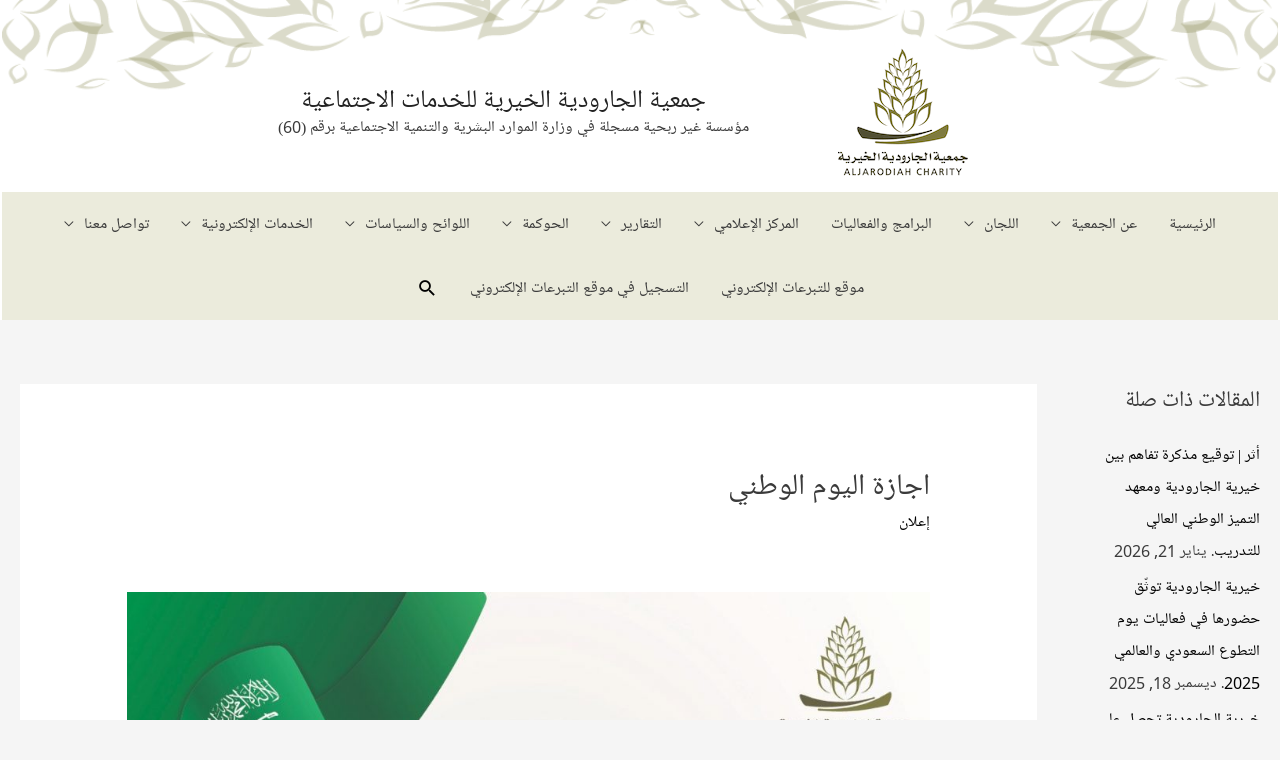

--- FILE ---
content_type: text/html; charset=UTF-8
request_url: https://jarodcharity.org.sa/5579/
body_size: 17181
content:
<!DOCTYPE html>
<html dir="rtl" lang="ar">
<head>
<meta charset="UTF-8">
<meta name="viewport" content="width=device-width, initial-scale=1">
<link rel="profile" href="https://gmpg.org/xfn/11">

<title>جمعية الجارودية الخيرية للخدمات الاجتماعية &#x2d; اجازة اليوم الوطني</title>

<!-- The SEO Framework by Sybre Waaijer -->
<meta name="robots" content="max-snippet:-1,max-image-preview:standard,max-video-preview:-1" />
<meta property="og:image" content="https://jarodcharity.org.sa/wp-content/uploads/2022/09/NatinalHoldyday.jpeg" />
<meta property="og:image:width" content="1181" />
<meta property="og:image:height" content="1181" />
<meta property="og:locale" content="ar_AR" />
<meta property="og:type" content="article" />
<meta property="og:title" content="اجازة اليوم الوطني" />
<meta property="og:url" content="https://jarodcharity.org.sa/5579/" />
<meta property="og:site_name" content="جمعية الجارودية الخيرية للخدمات الاجتماعية" />
<meta property="article:published_time" content="2022-09-21T13:35+00:00" />
<meta property="article:modified_time" content="2022-09-21T13:35+00:00" />
<meta property="og:updated_time" content="2022-09-21T13:35+00:00" />
<meta name="twitter:card" content="summary_large_image" />
<meta name="twitter:title" content="اجازة اليوم الوطني" />
<meta name="twitter:image" content="https://jarodcharity.org.sa/wp-content/uploads/2022/09/NatinalHoldyday.jpeg" />
<meta name="twitter:image:width" content="1181" />
<meta name="twitter:image:height" content="1181" />
<link rel="canonical" href="https://jarodcharity.org.sa/5579/" />
<script type="application/ld+json">{"@context":"https://schema.org","@type":"BreadcrumbList","itemListElement":[{"@type":"ListItem","position":1,"item":{"@id":"https://jarodcharity.org.sa/","name":"\u062c\u0645\u0639\u064a\u0629 \u0627\u0644\u062c\u0627\u0631\u0648\u062f\u064a\u0629 \u0627\u0644\u062e\u064a\u0631\u064a\u0629 \u0644\u0644\u062e\u062f\u0645\u0627\u062a \u0627\u0644\u0627\u062c\u062a\u0645\u0627\u0639\u064a\u0629"}},{"@type":"ListItem","position":2,"item":{"@id":"https://jarodcharity.org.sa/category/%d8%a5%d8%b9%d9%84%d8%a7%d9%86/","name":"\u0625\u0639\u0644\u0627\u0646"}},{"@type":"ListItem","position":3,"item":{"@id":"https://jarodcharity.org.sa/5579/","name":"\u0627\u062c\u0627\u0632\u0629 \u0627\u0644\u064a\u0648\u0645 \u0627\u0644\u0648\u0637\u0646\u064a"}}]}</script>
<!-- / The SEO Framework by Sybre Waaijer | 3.03ms meta | 1.22ms boot -->

<link rel='dns-prefetch' href='//s.w.org' />
<link rel="alternate" type="application/rss+xml" title="جمعية الجارودية الخيرية للخدمات الاجتماعية &laquo; الخلاصة" href="https://jarodcharity.org.sa/feed/" />
<link rel="alternate" type="application/rss+xml" title="جمعية الجارودية الخيرية للخدمات الاجتماعية &laquo; خلاصة التعليقات" href="https://jarodcharity.org.sa/comments/feed/" />
<link rel="alternate" type="application/rss+xml" title="جمعية الجارودية الخيرية للخدمات الاجتماعية &laquo; اجازة اليوم الوطني خلاصة التعليقات" href="https://jarodcharity.org.sa/5579/feed/" />
		<script>
			window._wpemojiSettings = {"baseUrl":"https:\/\/s.w.org\/images\/core\/emoji\/13.0.1\/72x72\/","ext":".png","svgUrl":"https:\/\/s.w.org\/images\/core\/emoji\/13.0.1\/svg\/","svgExt":".svg","source":{"concatemoji":"https:\/\/jarodcharity.org.sa\/wp-includes\/js\/wp-emoji-release.min.js?ver=5.6.16"}};
			!function(e,a,t){var n,r,o,i=a.createElement("canvas"),p=i.getContext&&i.getContext("2d");function s(e,t){var a=String.fromCharCode;p.clearRect(0,0,i.width,i.height),p.fillText(a.apply(this,e),0,0);e=i.toDataURL();return p.clearRect(0,0,i.width,i.height),p.fillText(a.apply(this,t),0,0),e===i.toDataURL()}function c(e){var t=a.createElement("script");t.src=e,t.defer=t.type="text/javascript",a.getElementsByTagName("head")[0].appendChild(t)}for(o=Array("flag","emoji"),t.supports={everything:!0,everythingExceptFlag:!0},r=0;r<o.length;r++)t.supports[o[r]]=function(e){if(!p||!p.fillText)return!1;switch(p.textBaseline="top",p.font="600 32px Arial",e){case"flag":return s([127987,65039,8205,9895,65039],[127987,65039,8203,9895,65039])?!1:!s([55356,56826,55356,56819],[55356,56826,8203,55356,56819])&&!s([55356,57332,56128,56423,56128,56418,56128,56421,56128,56430,56128,56423,56128,56447],[55356,57332,8203,56128,56423,8203,56128,56418,8203,56128,56421,8203,56128,56430,8203,56128,56423,8203,56128,56447]);case"emoji":return!s([55357,56424,8205,55356,57212],[55357,56424,8203,55356,57212])}return!1}(o[r]),t.supports.everything=t.supports.everything&&t.supports[o[r]],"flag"!==o[r]&&(t.supports.everythingExceptFlag=t.supports.everythingExceptFlag&&t.supports[o[r]]);t.supports.everythingExceptFlag=t.supports.everythingExceptFlag&&!t.supports.flag,t.DOMReady=!1,t.readyCallback=function(){t.DOMReady=!0},t.supports.everything||(n=function(){t.readyCallback()},a.addEventListener?(a.addEventListener("DOMContentLoaded",n,!1),e.addEventListener("load",n,!1)):(e.attachEvent("onload",n),a.attachEvent("onreadystatechange",function(){"complete"===a.readyState&&t.readyCallback()})),(n=t.source||{}).concatemoji?c(n.concatemoji):n.wpemoji&&n.twemoji&&(c(n.twemoji),c(n.wpemoji)))}(window,document,window._wpemojiSettings);
		</script>
		<style>
img.wp-smiley,
img.emoji {
	display: inline !important;
	border: none !important;
	box-shadow: none !important;
	height: 1em !important;
	width: 1em !important;
	margin: 0 .07em !important;
	vertical-align: -0.1em !important;
	background: none !important;
	padding: 0 !important;
}
</style>
	<link rel='stylesheet' id='astra-theme-css-rtl-css'  href='https://jarodcharity.org.sa/wp-content/themes/astra/assets/css/minified/style.min-rtl.css?ver=2.5.5' media='all' />
<style id='astra-theme-css-inline-css'>
html{font-size:100%;}a,.page-title{color:#000000;}a:hover,a:focus{color:#a3a3a3;}body,button,input,select,textarea,.ast-button,.ast-custom-button{font-family:sakkal majalla ,Noto Naskh Arabic UI;font-weight:400;font-size:16px;font-size:1rem;}blockquote{color:#000000;}.site-title{font-size:25px;font-size:1.5625rem;}header .site-logo-img .custom-logo-link img{max-width:130px;}.astra-logo-svg{width:130px;}.ast-archive-description .ast-archive-title{font-size:40px;font-size:2.5rem;}.site-header .site-description{font-size:16px;font-size:1rem;}.entry-title{font-size:40px;font-size:2.5rem;}.comment-reply-title{font-size:26px;font-size:1.625rem;}.ast-comment-list #cancel-comment-reply-link{font-size:16px;font-size:1rem;}h1,.entry-content h1{font-size:40px;font-size:2.5rem;}h2,.entry-content h2{font-size:30px;font-size:1.875rem;}h3,.entry-content h3{font-size:25px;font-size:1.5625rem;}h4,.entry-content h4{font-size:20px;font-size:1.25rem;}h5,.entry-content h5{font-size:18px;font-size:1.125rem;}h6,.entry-content h6{font-size:15px;font-size:0.9375rem;}.ast-single-post .entry-title,.page-title{font-size:30px;font-size:1.875rem;}#secondary,#secondary button,#secondary input,#secondary select,#secondary textarea{font-size:16px;font-size:1rem;}::selection{background-color:#98a001;color:#000000;}body,h1,.entry-title a,.entry-content h1,h2,.entry-content h2,h3,.entry-content h3,h4,.entry-content h4,h5,.entry-content h5,h6,.entry-content h6,.wc-block-grid__product-title{color:#3a3a3a;}.tagcloud a:hover,.tagcloud a:focus,.tagcloud a.current-item{color:#ffffff;border-color:#000000;background-color:#000000;}.main-header-menu .menu-link,.ast-header-custom-item a{color:#3a3a3a;}.main-header-menu .menu-item:hover > .menu-link,.main-header-menu .menu-item:hover > .ast-menu-toggle,.main-header-menu .ast-masthead-custom-menu-items a:hover,.main-header-menu .menu-item.focus > .menu-link,.main-header-menu .menu-item.focus > .ast-menu-toggle,.main-header-menu .current-menu-item > .menu-link,.main-header-menu .current-menu-ancestor > .menu-link,.main-header-menu .current-menu-item > .ast-menu-toggle,.main-header-menu .current-menu-ancestor > .ast-menu-toggle{color:#000000;}input:focus,input[type="text"]:focus,input[type="email"]:focus,input[type="url"]:focus,input[type="password"]:focus,input[type="reset"]:focus,input[type="search"]:focus,textarea:focus{border-color:#000000;}input[type="radio"]:checked,input[type=reset],input[type="checkbox"]:checked,input[type="checkbox"]:hover:checked,input[type="checkbox"]:focus:checked,input[type=range]::-webkit-slider-thumb{border-color:#000000;background-color:#000000;box-shadow:none;}.site-footer a:hover + .post-count,.site-footer a:focus + .post-count{background:#000000;border-color:#000000;}.ast-small-footer > .ast-footer-overlay{background-color:#808463;}.footer-adv .footer-adv-overlay{border-top-style:solid;border-top-width:inherit;border-top-color:#808463;}.footer-adv .widget-title,.footer-adv .widget-title a{color:#ffffff;}.footer-adv{color:#ffffff;}.footer-adv-overlay{background-color:unset;background-image:linear-gradient(to right,rgba(128,132,99,0.83),rgba(128,132,99,0.83)),url(https://jarodcharity.org.sa/wp-content/uploads/2021/01/التطوع.jpg);background-repeat:no-repeat;background-position:center center;background-size:cover;background-attachment:scroll;}.ast-comment-meta{line-height:1.666666667;font-size:13px;font-size:0.8125rem;}.single .nav-links .nav-previous,.single .nav-links .nav-next,.single .ast-author-details .author-title,.ast-comment-meta{color:#000000;}.entry-meta,.entry-meta *{line-height:1.45;color:#000000;}.entry-meta a:hover,.entry-meta a:hover *,.entry-meta a:focus,.entry-meta a:focus *{color:#a3a3a3;}.ast-404-layout-1 .ast-404-text{font-size:200px;font-size:12.5rem;}.widget-title{font-size:22px;font-size:1.375rem;color:#3a3a3a;}#cat option,.secondary .calendar_wrap thead a,.secondary .calendar_wrap thead a:visited{color:#000000;}.secondary .calendar_wrap #today,.ast-progress-val span{background:#000000;}.secondary a:hover + .post-count,.secondary a:focus + .post-count{background:#000000;border-color:#000000;}.calendar_wrap #today > a{color:#ffffff;}.ast-pagination a,.page-links .page-link,.single .post-navigation a{color:#000000;}.ast-pagination a:hover,.ast-pagination a:focus,.ast-pagination > span:hover:not(.dots),.ast-pagination > span.current,.page-links > .page-link,.page-links .page-link:hover,.post-navigation a:hover{color:#a3a3a3;}.ast-header-break-point .ast-mobile-menu-buttons-minimal.menu-toggle{background:transparent;color:#8d9e12;}.ast-header-break-point .ast-mobile-menu-buttons-outline.menu-toggle{background:transparent;border:1px solid #8d9e12;color:#8d9e12;}.ast-header-break-point .ast-mobile-menu-buttons-fill.menu-toggle{background:#8d9e12;color:#000000;}@media (min-width:1200px){.ast-separate-container.ast-right-sidebar .entry-content .wp-block-image.alignfull,.ast-separate-container.ast-left-sidebar .entry-content .wp-block-image.alignfull,.ast-separate-container.ast-right-sidebar .entry-content .wp-block-cover.alignfull,.ast-separate-container.ast-left-sidebar .entry-content .wp-block-cover.alignfull{margin-left:-6.67em;margin-right:-6.67em;max-width:unset;width:unset;}.ast-separate-container.ast-right-sidebar .entry-content .wp-block-image.alignwide,.ast-separate-container.ast-left-sidebar .entry-content .wp-block-image.alignwide,.ast-separate-container.ast-right-sidebar .entry-content .wp-block-cover.alignwide,.ast-separate-container.ast-left-sidebar .entry-content .wp-block-cover.alignwide{margin-left:-20px;margin-right:-20px;max-width:unset;width:unset;}.wp-block-group .has-background{padding:20px;}}@media (min-width:1200px){.ast-separate-container.ast-right-sidebar .entry-content .wp-block-group.alignwide,.ast-separate-container.ast-left-sidebar .entry-content .wp-block-group.alignwide,.ast-separate-container.ast-right-sidebar .entry-content .wp-block-cover.alignwide,.ast-separate-container.ast-left-sidebar .entry-content .wp-block-cover.alignwide,.ast-no-sidebar.ast-separate-container .entry-content .wp-block-group.alignwide,.ast-no-sidebar.ast-separate-container .entry-content .wp-block-cover.alignwide{margin-left:-20px;margin-right:-20px;padding-left:20px;padding-right:20px;}.ast-separate-container.ast-right-sidebar .entry-content .wp-block-group.alignfull,.ast-separate-container.ast-left-sidebar .entry-content .wp-block-group.alignfull,.ast-no-sidebar.ast-separate-container .entry-content .wp-block-group.alignfull,.ast-separate-container.ast-right-sidebar .entry-content .wp-block-cover.alignfull,.ast-separate-container.ast-left-sidebar .entry-content .wp-block-cover.alignfull,.ast-no-sidebar.ast-separate-container .entry-content .wp-block-cover.alignfull{margin-left:-6.67em;margin-right:-6.67em;padding-left:6.67em;padding-right:6.67em;}.ast-plain-container.ast-right-sidebar .entry-content .wp-block-group.alignwide,.ast-plain-container.ast-left-sidebar .entry-content .wp-block-group.alignwide,.ast-plain-container.ast-right-sidebar .entry-content .wp-block-group.alignfull,.ast-plain-container.ast-left-sidebar .entry-content .wp-block-group.alignfull{padding-left:20px;padding-right:20px;}.ast-plain-container.ast-no-sidebar .entry-content .alignwide .wp-block-group__inner-container,.ast-plain-container.ast-no-sidebar .entry-content .alignfull .wp-block-group__inner-container,.ast-plain-container.ast-no-sidebar .entry-content .alignwide .wp-block-cover__inner-container,.ast-plain-container.ast-no-sidebar .entry-content .alignfull .wp-block-cover__inner-container{max-width:1490px;margin-left:auto;margin-right:auto;padding-left:20px;padding-right:20px;}.ast-page-builder-template.ast-no-sidebar .entry-content .wp-block-group.alignwide,.ast-page-builder-template.ast-no-sidebar .entry-content .wp-block-group.alignfull{margin-left:0;margin-right:0;}.wp-block-cover-image.alignwide .wp-block-cover__inner-container,.wp-block-cover.alignwide .wp-block-cover__inner-container,.wp-block-cover-image.alignfull .wp-block-cover__inner-container,.wp-block-cover.alignfull .wp-block-cover__inner-container{width:100%;}.ast-page-builder-template.ast-no-sidebar .entry-content .wp-block-cover.alignwide,.ast-page-builder-template.ast-left-sidebar .entry-content .wp-block-cover.alignwide,.ast-page-builder-template.ast-right-sidebar .entry-content .wp-block-cover.alignwide,.ast-page-builder-template.ast-no-sidebar .entry-content .wp-block-cover.alignfull,.ast-page-builder-template.ast-left-sidebar .entry-content .wp-block-cover.alignfull,.ast-page-builder-template.ast-right-sidebar .entry-content .wp-block-cover.alignful{padding-right:0;padding-left:0;}}@media (max-width:921px){#secondary.secondary{padding-top:0;}.ast-separate-container .ast-article-post,.ast-separate-container .ast-article-single{padding:1.5em 2.14em;}.ast-separate-container #primary,.ast-separate-container #secondary{padding:1.5em 0;}.ast-separate-container.ast-right-sidebar #secondary{padding-left:1em;padding-right:1em;}.ast-separate-container.ast-two-container #secondary{padding-left:0;padding-right:0;}.ast-page-builder-template .entry-header #secondary{margin-top:1.5em;}.ast-page-builder-template #secondary{margin-top:1.5em;}#primary,#secondary{padding:1.5em 0;margin:0;}.ast-left-sidebar #content > .ast-container{display:flex;flex-direction:column-reverse;width:100%;}.ast-author-box img.avatar{margin:20px 0 0 0;}.ast-pagination{padding-top:1.5em;text-align:center;}.ast-pagination .next.page-numbers{display:inherit;float:none;}}@media (max-width:921px){.ast-page-builder-template.ast-left-sidebar #secondary{padding-left:20px;}.ast-page-builder-template.ast-right-sidebar #secondary{padding-right:20px;}.ast-right-sidebar #primary{padding-left:0;}.ast-right-sidebar #secondary{padding-right:0;}.ast-left-sidebar #primary{padding-right:0;}.ast-left-sidebar #secondary{padding-left:0;}.ast-pagination .prev.page-numbers{padding-right:.5em;}.ast-pagination .next.page-numbers{padding-left:.5em;}}@media (min-width:922px){.ast-separate-container.ast-right-sidebar #primary,.ast-separate-container.ast-left-sidebar #primary{border:0;}.ast-separate-container.ast-right-sidebar #secondary,.ast-separate-container.ast-left-sidebar #secondary{border:0;margin-left:auto;margin-right:auto;}.ast-separate-container.ast-two-container #secondary .widget:last-child{margin-bottom:0;}.ast-separate-container .ast-comment-list li .comment-respond{padding-left:2.66666em;padding-right:2.66666em;}.ast-author-box{-js-display:flex;display:flex;}.ast-author-bio{flex:1;}.error404.ast-separate-container #primary,.search-no-results.ast-separate-container #primary{margin-bottom:4em;}}@media (min-width:922px){.ast-right-sidebar #primary{border-left:1px solid #eee;}.ast-right-sidebar #secondary{border-right:1px solid #eee;margin-right:-1px;}.ast-left-sidebar #primary{border-right:1px solid #eee;}.ast-left-sidebar #secondary{border-left:1px solid #eee;margin-left:-1px;}.ast-separate-container.ast-two-container.ast-right-sidebar #secondary{padding-right:30px;padding-left:0;}.ast-separate-container.ast-two-container.ast-left-sidebar #secondary{padding-left:30px;padding-right:0;}}.wp-block-button .wp-block-button__link,{color:#ffffff;}.wp-block-button .wp-block-button__link{border-style:solid;border-top-width:0px;border-right-width:0;border-left-width:0;border-bottom-width:0;border-color:#a39c13;background-color:rgba(121,122,42,0.86);color:#ffffff;font-family:inherit;font-weight:inherit;line-height:1;border-radius:6px;padding-top:10px;padding-right:0px;padding-bottom:10px;padding-left:0px;}.wp-block-button .wp-block-button__link:hover,.wp-block-button .wp-block-button__link:focus{color:#000000;background-color:rgba(121,122,42,0.86);border-color:rgba(121,122,42,0.86);}.menu-toggle,button,.ast-button,.ast-custom-button,.button,input#submit,input[type="button"],input[type="submit"],input[type="reset"]{border-style:solid;border-top-width:0px;border-right-width:0;border-left-width:0;border-bottom-width:0;color:#ffffff;border-color:#a39c13;background-color:rgba(121,122,42,0.86);border-radius:6px;padding-top:10px;padding-right:0px;padding-bottom:10px;padding-left:0px;font-family:inherit;font-weight:inherit;line-height:1;}button:focus,.menu-toggle:hover,button:hover,.ast-button:hover,.button:hover,input[type=reset]:hover,input[type=reset]:focus,input#submit:hover,input#submit:focus,input[type="button"]:hover,input[type="button"]:focus,input[type="submit"]:hover,input[type="submit"]:focus{color:#000000;background-color:rgba(121,122,42,0.86);border-color:rgba(121,122,42,0.86);}@media (min-width:921px){.ast-container{max-width:100%;}}@media (min-width:544px){.ast-container{max-width:100%;}}@media (max-width:544px){.ast-separate-container .ast-article-post,.ast-separate-container .ast-article-single{padding:1.5em 1em;}.ast-separate-container #content .ast-container{padding-left:0.54em;padding-right:0.54em;}.ast-separate-container #secondary{padding-top:0;}.ast-separate-container.ast-two-container #secondary .widget{margin-bottom:1.5em;padding-left:1em;padding-right:1em;}.ast-separate-container .comments-count-wrapper{padding:1.5em 1em;}.ast-separate-container .ast-comment-list li.depth-1{padding:1.5em 1em;margin-bottom:1.5em;}.ast-separate-container .ast-comment-list .bypostauthor{padding:.5em;}.ast-separate-container .ast-archive-description{padding:1.5em 1em;}.ast-search-menu-icon.ast-dropdown-active .search-field{width:170px;}.ast-separate-container .comment-respond{padding:1.5em 1em;}}@media (max-width:544px){.ast-comment-list .children{margin-right:0.66666em;}.ast-separate-container .ast-comment-list .bypostauthor li{padding:0 .5em 0 0;}}@media (max-width:921px){.ast-mobile-header-stack .main-header-bar .ast-search-menu-icon{display:inline-block;}.ast-header-break-point.ast-header-custom-item-outside .ast-mobile-header-stack .main-header-bar .ast-search-icon{margin:0;}.ast-comment-avatar-wrap img{max-width:2.5em;}.comments-area{margin-top:1.5em;}.ast-separate-container .comments-count-wrapper{padding:2em 2.14em;}.ast-separate-container .ast-comment-list li.depth-1{padding:1.5em 2.14em;}.ast-separate-container .comment-respond{padding:2em 2.14em;}}@media (max-width:921px){.ast-header-break-point .main-header-bar .ast-search-menu-icon.slide-search .search-form{left:0;}.ast-header-break-point .ast-mobile-header-stack .main-header-bar .ast-search-menu-icon.slide-search .search-form{left:-1em;}.ast-comment-avatar-wrap{margin-left:0.5em;}}@media (min-width:922px){.ast-small-footer .ast-container{max-width:100%;padding-left:35px;padding-right:35px;}}@media (min-width:545px){.ast-page-builder-template .comments-area,.single.ast-page-builder-template .entry-header,.single.ast-page-builder-template .post-navigation{max-width:1490px;margin-left:auto;margin-right:auto;}}@media (max-width:921px){.ast-archive-description .ast-archive-title{font-size:40px;}.entry-title{font-size:30px;}h1,.entry-content h1{font-size:30px;}h2,.entry-content h2{font-size:25px;}h3,.entry-content h3{font-size:20px;}.ast-single-post .entry-title,.page-title{font-size:30px;}}@media (max-width:544px){.site-title{font-size:22px;font-size:1.375rem;}.ast-archive-description .ast-archive-title{font-size:40px;}.entry-title{font-size:30px;}h1,.entry-content h1{font-size:30px;}h2,.entry-content h2{font-size:25px;}h3,.entry-content h3{font-size:20px;}.ast-single-post .entry-title,.page-title{font-size:30px;}.ast-header-break-point .site-branding img,.ast-header-break-point #masthead .site-logo-img .custom-logo-link img{max-width:86px;}.astra-logo-svg{width:86px;}.ast-header-break-point .site-logo-img .custom-mobile-logo-link img{max-width:86px;}}@media (max-width:921px){html{font-size:91.2%;}}@media (max-width:544px){html{font-size:91.2%;}}@media (min-width:922px){.ast-container{max-width:1490px;}}@font-face {font-family: "Astra";src: url(https://jarodcharity.org.sa/wp-content/themes/astra/assets/fonts/astra.woff) format("woff"),url(https://jarodcharity.org.sa/wp-content/themes/astra/assets/fonts/astra.ttf) format("truetype"),url(https://jarodcharity.org.sa/wp-content/themes/astra/assets/fonts/astra.svg#astra) format("svg");font-weight: normal;font-style: normal;font-display: fallback;}@media (max-width:921px) {.main-header-bar .main-header-bar-navigation{display:none;}}@media (min-width:922px){.blog .site-content > .ast-container,.archive .site-content > .ast-container,.search .site-content > .ast-container{max-width:1200px;}}.ast-desktop .main-header-menu.submenu-with-border .sub-menu,.ast-desktop .main-header-menu.submenu-with-border .astra-full-megamenu-wrapper{border-color:#b5a429;}.ast-desktop .main-header-menu.submenu-with-border .sub-menu{border-top-width:0px;border-right-width:0px;border-left-width:0px;border-bottom-width:0px;border-style:solid;}.ast-desktop .main-header-menu.submenu-with-border .sub-menu .sub-menu{top:-0px;}.ast-desktop .main-header-menu.submenu-with-border .sub-menu .menu-link,.ast-desktop .main-header-menu.submenu-with-border .children .menu-link{border-bottom-width:0px;border-style:solid;border-color:rgba(102,100,0,0.84);}@media (min-width:922px){.main-header-menu .sub-menu .menu-item.ast-left-align-sub-menu:hover > .sub-menu,.main-header-menu .sub-menu .menu-item.ast-left-align-sub-menu.focus > .sub-menu{margin-left:-0px;}}.ast-small-footer{border-top-style:solid;border-top-width:1px;border-top-color:#808463;}.ast-small-footer-wrap{text-align:center;}@media (max-width:920px){.ast-404-layout-1 .ast-404-text{font-size:100px;font-size:6.25rem;}}#masthead .ast-container,.ast-header-breadcrumb .ast-container{max-width:100%;padding-left:35px;padding-right:35px;}@media (max-width:921px){#masthead .ast-container,.ast-header-breadcrumb .ast-container{padding-left:20px;padding-right:20px;}}#masthead .ast-container,.ast-header-breadcrumb .ast-container{max-width:100%;padding-left:35px;padding-right:35px;}@media (max-width:921px){#masthead .ast-container,.ast-header-breadcrumb .ast-container{padding-left:20px;padding-right:20px;}}.ast-breadcrumbs .trail-browse,.ast-breadcrumbs .trail-items,.ast-breadcrumbs .trail-items li{display:inline-block;margin:0;padding:0;border:none;background:inherit;text-indent:0;}.ast-breadcrumbs .trail-browse{font-size:inherit;font-style:inherit;font-weight:inherit;color:inherit;}.ast-breadcrumbs .trail-items{list-style:none;}.trail-items li::after{padding:0 0.3em;content:"\00bb";}.trail-items li:last-of-type::after{display:none;}.ast-header-break-point .main-header-bar{border-bottom-width:inherit;}@media (min-width:922px){.main-header-bar{border-bottom-width:inherit;}}@media (min-width:922px){#primary{width:82%;}#secondary{width:18%;}}.ast-safari-browser-less-than-11 .main-header-menu .menu-item, .ast-safari-browser-less-than-11 .main-header-bar .ast-masthead-custom-menu-items{display:block;}.main-header-menu .menu-item, .main-header-bar .ast-masthead-custom-menu-items{-js-display:flex;display:flex;-webkit-box-pack:center;-webkit-justify-content:center;-moz-box-pack:center;-ms-flex-pack:center;justify-content:center;-webkit-box-orient:vertical;-webkit-box-direction:normal;-webkit-flex-direction:column;-moz-box-orient:vertical;-moz-box-direction:normal;-ms-flex-direction:column;flex-direction:column;}.main-header-menu > .menu-item > .menu-link{height:100%;-webkit-box-align:center;-webkit-align-items:center;-moz-box-align:center;-ms-flex-align:center;align-items:center;-js-display:flex;display:flex;}.ast-primary-menu-disabled .main-header-bar .ast-masthead-custom-menu-items{flex:unset;}
</style>
<link rel='stylesheet' id='astra-menu-animation-css'  href='https://jarodcharity.org.sa/wp-content/themes/astra/assets/css/minified/menu-animation.min.css?ver=2.5.5' media='all' />
<link rel='stylesheet' id='dashicons-css'  href='https://jarodcharity.org.sa/wp-includes/css/dashicons.min.css?ver=5.6.16' media='all' />
<link rel='stylesheet' id='menu-icons-extra-css'  href='https://jarodcharity.org.sa/wp-content/plugins/menu-icons/css/extra.min.css?ver=0.12.5' media='all' />
<link rel='stylesheet' id='wp-block-library-rtl-css'  href='https://jarodcharity.org.sa/wp-includes/css/dist/block-library/style-rtl.min.css?ver=5.6.16' media='all' />
<link rel='stylesheet' id='hero_with_text-cgb-style-css-css'  href='https://jarodcharity.org.sa/wp-content/plugins/jcs-custom-blocks/dist/blocks.style.build.css' media='all' />
<link rel='stylesheet' id='fontawesome-free-css'  href='https://jarodcharity.org.sa/wp-content/plugins/getwid/vendors/fontawesome-free/css/all.min.css?ver=5.5.0' media='all' />
<link rel='stylesheet' id='slick-css'  href='https://jarodcharity.org.sa/wp-content/plugins/getwid/vendors/slick/slick/slick.min.css?ver=1.9.0' media='all' />
<link rel='stylesheet' id='slick-theme-css'  href='https://jarodcharity.org.sa/wp-content/plugins/getwid/vendors/slick/slick/slick-theme.min.css?ver=1.9.0' media='all' />
<link rel='stylesheet' id='getwid-blocks-css'  href='https://jarodcharity.org.sa/wp-content/plugins/getwid/assets/css/blocks.style.css?ver=1.6.7' media='all' />
<style id='getwid-blocks-inline-css'>
.wp-block-getwid-section .wp-block-getwid-section__wrapper .wp-block-getwid-section__inner-wrapper{max-width: 1450px;}
</style>
<link rel='stylesheet' id='contact-form-7-css'  href='https://jarodcharity.org.sa/wp-content/plugins/contact-form-7/includes/css/styles.css?ver=5.3.2' media='all' />
<link rel='stylesheet' id='contact-form-7-rtl-css'  href='https://jarodcharity.org.sa/wp-content/plugins/contact-form-7/includes/css/styles-rtl.css?ver=5.3.2' media='all' />
<link rel='stylesheet' id='astra-contact-form-7-css'  href='https://jarodcharity.org.sa/wp-content/themes/astra/assets/css/minified/compatibility/contact-form-7.min-rtl.css?ver=2.5.5' media='all' />
<link rel='stylesheet' id='wpdm-font-awesome-css'  href='https://jarodcharity.org.sa/wp-content/plugins/download-manager/assets/fontawesome/css/all.min.css?ver=5.6.16' media='all' />
<link rel='stylesheet' id='wpdm-frontend-css-css'  href='https://jarodcharity.org.sa/wp-content/plugins/download-manager/assets/bootstrap/css/bootstrap.min.css?ver=5.6.16' media='all' />
<link rel='stylesheet' id='wpdm-front-css'  href='https://jarodcharity.org.sa/wp-content/plugins/download-manager/assets/css/front.css?ver=5.6.16' media='all' />
<link rel='stylesheet' id='graphina-charts-for-elementor-public-css'  href='https://jarodcharity.org.sa/wp-content/plugins/graphina-elementor-charts-and-graphs/elementor/css/graphina-charts-for-elementor-public.css?ver=1.2.0' media='all' />
<!--[if IE]>
<script src='https://jarodcharity.org.sa/wp-content/themes/astra/assets/js/minified/flexibility.min.js?ver=2.5.5' id='astra-flexibility-js'></script>
<script id='astra-flexibility-js-after'>
flexibility(document.documentElement);
</script>
<![endif]-->
<script id='jquery-core-js-extra'>
var pp = {"ajax_url":"https:\/\/jarodcharity.org.sa\/wp-admin\/admin-ajax.php"};
</script>
<script src='https://jarodcharity.org.sa/wp-includes/js/jquery/jquery.min.js?ver=3.5.1' id='jquery-core-js'></script>
<script src='https://jarodcharity.org.sa/wp-includes/js/jquery/jquery-migrate.min.js?ver=3.3.2' id='jquery-migrate-js'></script>
<script src='https://jarodcharity.org.sa/wp-content/plugins/download-manager/assets/bootstrap/js/popper.min.js?ver=5.6.16' id='wpdm-poper-js'></script>
<script src='https://jarodcharity.org.sa/wp-content/plugins/download-manager/assets/bootstrap/js/bootstrap.min.js?ver=5.6.16' id='wpdm-frontend-js-js'></script>
<script id='wpdm-frontjs-js-extra'>
var wpdm_url = {"home":"https:\/\/jarodcharity.org.sa\/","site":"https:\/\/jarodcharity.org.sa\/","ajax":"https:\/\/jarodcharity.org.sa\/wp-admin\/admin-ajax.php"};
var wpdm_js = {"spinner":"<i class=\"fas fa-sun fa-spin\"><\/i>","client_id":"400c3c0e76a96dc72dbe69503e915aa1"};
var wpdm_strings = {"pass_var":"Password Verified!","pass_var_q":"Please click following button to start download.","start_dl":"Start Download"};
</script>
<script src='https://jarodcharity.org.sa/wp-content/plugins/download-manager/assets/js/front.js?ver=3.2.82' id='wpdm-frontjs-js'></script>
<link rel="https://api.w.org/" href="https://jarodcharity.org.sa/wp-json/" /><link rel="alternate" type="application/json" href="https://jarodcharity.org.sa/wp-json/wp/v2/posts/5579" /><link rel="EditURI" type="application/rsd+xml" title="RSD" href="https://jarodcharity.org.sa/xmlrpc.php?rsd" />
<link rel="wlwmanifest" type="application/wlwmanifest+xml" href="https://jarodcharity.org.sa/wp-includes/wlwmanifest.xml" /> 
<link rel="alternate" type="application/json+oembed" href="https://jarodcharity.org.sa/wp-json/oembed/1.0/embed?url=https%3A%2F%2Fjarodcharity.org.sa%2F5579%2F" />
<link rel="alternate" type="text/xml+oembed" href="https://jarodcharity.org.sa/wp-json/oembed/1.0/embed?url=https%3A%2F%2Fjarodcharity.org.sa%2F5579%2F&#038;format=xml" />
				<style type="text/css">
					@font-face { font-family:Noto Naskh Arabic UI;src:url(https://jarodcharity.org.sa/wp-content/uploads/2020/11/NotoNaskhArabicUI-Regular-1.woff2) format('woff2'), url(https://jarodcharity.org.sa/wp-content/uploads/2020/11/NotoNaskhArabicUI-Regular-1.woff) format('woff'), url(https://jarodcharity.org.sa/wp-content/uploads/2020/11/NotoNaskhArabicUI-Regular.ttf) format('truetype');font-display: auto;}@font-face { font-family:sakkal majalla ,Noto Naskh Arabic UI;src:;font-display: auto;}				</style>
				<link rel="pingback" href="https://jarodcharity.org.sa/xmlrpc.php">
<link rel="icon" href="https://jarodcharity.org.sa/wp-content/uploads/2020/09/cropped-Capture-removebg-preview-32x32.png" sizes="32x32" />
<link rel="icon" href="https://jarodcharity.org.sa/wp-content/uploads/2020/09/cropped-Capture-removebg-preview-192x192.png" sizes="192x192" />
<link rel="apple-touch-icon" href="https://jarodcharity.org.sa/wp-content/uploads/2020/09/cropped-Capture-removebg-preview-180x180.png" />
<meta name="msapplication-TileImage" content="https://jarodcharity.org.sa/wp-content/uploads/2020/09/cropped-Capture-removebg-preview-270x270.png" />
		<style id="wp-custom-css">
			#site-navigation {
    height: 100%;
    background:#D1D1AE6E ;
}
#masthead .ast-container, .ast-header-breadcrumb .ast-container {
    max-width: 100%;
    padding-left: 2px;
    padding-right: 2px;
   
}
header .site-logo-img .custom-logo-link img {
    max-width: 137px;
    margin-top: 0px;
	  margin-right:34px;
	  margin-left:3px;
}
#bady{
	margin:30px;
}
.header-main-layout-2 .site-branding {
    text-align: center;
	 padding-top: 2em;
    padding-bottom: 0em;
		 background-repeat:no-repeat;
	  background-size: cover;
  position: relative;
	  background-image: url(https://jarodcharity.org.sa/wp-content/uploads/2020/11/Artboard-1infinaty1-3.png);
}
.site-title a, .site-title a:focus, .site-title a:hover, .site-title a:visited {
    color: #222;
    padding-right: 90px;
}
.site-header .site-description {
    font-size: 16px;
    padding-right: 70px;
    font-size: 1rem;
}
@font-face {
	font-family: 'Noto Naskh Arabic UI';
	src: url('/wp-content/uploads/2020/11/NotoNaskhArabicUI-Regular-1.woff');
	src: url('/wp-content/uploads/2020/11/NotoNaskhArabicUI-Regular-1.woff2') format('woff2'),
	     url('/wp-content/uploads/2020/11/NotoNaskhArabicUI-Regular-1.woff') format('woff');
	font-weight: normal;
	font-display: swap;
	font-style: normal;
}

@font-face {
	font-family: 'Noto Naskh Arabic UI';
	src: url('/wp-content/uploads/2020/11/NotoNaskhArabicUI-Bold-1.woff');
	src: url('/wp-content/uploads/2020/11/NotoNaskhArabicUI-Bold-1.woff2') format('woff2'),
	     url('/wp-content/uploads/2020/11/NotoNaskhArabicUI-Bold-1.woff') format('woff');
	font-weight: Bold;
	
	font-style: normal;
}
@media (max-width: 544px){

.site-title, .site-title a {
	  color: #222;
    padding-right: 3px;
   	font-size: 22px;
	}
	.site-header .site-description {
    font-size: 0px;
    padding-right: 0px;
    font-size: 0rem;
		
}

}
#form-preview-stage.wpuf-style ul.wpuf-form .wpuf-submit input[type=submit], .wpuf-form-add.wpuf-style ul.wpuf-form .wpuf-submit input[type=submit] {
    font-size: 16px;
    padding: 5px 15px;
    line-height: inherit;
    height: inherit;
    border: 1px solid #ccc;
    -webkit-border-radius: 3px;
    -moz-border-radius: 3px;
    border-radius: 3px;
    padding-left: 20px;
    padding-right: 20px;
    background: #808463;
    -webkit-box-shadow: 0 1px 0 #006799;
    color: #fff;
    text-decoration: none;
   
}

.radius-corners-md .wp-block-getwid-section__background{
	border-radius:1.2em;
}
.radius-corners-lg .wp-block-getwid-section__background{
	border-radius:2em;
}

.nav-links .page-numbers{
	padding: 0 .6em;
}

@media (min-width: 768px){
 
.financeReportBorder::before{
	content: '';
  position: absolute;
  inset: 0;
  z-index: 0;
  border-radius: 1.1em;
  background: #d5d5d0;
  opacity: 0;
	transform: scale(1, 1.08);
  box-shadow: 0 1em 1em -13px rgba(137, 136, 131, .32);
	transition-delay: .25s;
  transition: .25s ease-in-out;
}
.financeReportBorder:hover::before {
	content:'';
  opacity: .3;
}

	.financeReportBorder:hover .elementor-icon-box-icon span {
		transform:translateY(-7px) !important;
	}
}
.gov-list .elementor-icon-list-items{
		width: min(calc(100% - 2em),58ch);
		margin-inline:auto;
}
 
.gov-list .elementor-icon-list-item .elementor-icon-list-icon i{
 
	vertical-align: middle; 
}		</style>
		<meta name="generator" content="WordPress Download Manager 3.2.82" />
                <style>
        /* WPDM Link Template Styles */        </style>
                <style>

            :root {
                --color-primary: #4a8eff;
                --color-primary-rgb: 74, 142, 255;
                --color-primary-hover: #5998ff;
                --color-primary-active: #3281ff;
                --color-secondary: #6c757d;
                --color-secondary-rgb: 108, 117, 125;
                --color-secondary-hover: #6c757d;
                --color-secondary-active: #6c757d;
                --color-success: #018e11;
                --color-success-rgb: 1, 142, 17;
                --color-success-hover: #0aad01;
                --color-success-active: #0c8c01;
                --color-info: #2CA8FF;
                --color-info-rgb: 44, 168, 255;
                --color-info-hover: #2CA8FF;
                --color-info-active: #2CA8FF;
                --color-warning: #FFB236;
                --color-warning-rgb: 255, 178, 54;
                --color-warning-hover: #FFB236;
                --color-warning-active: #FFB236;
                --color-danger: #ff5062;
                --color-danger-rgb: 255, 80, 98;
                --color-danger-hover: #ff5062;
                --color-danger-active: #ff5062;
                --color-green: #30b570;
                --color-blue: #0073ff;
                --color-purple: #8557D3;
                --color-red: #ff5062;
                --color-muted: rgba(69, 89, 122, 0.6);
                --wpdm-font: "Rubik", -apple-system, BlinkMacSystemFont, "Segoe UI", Roboto, Helvetica, Arial, sans-serif, "Apple Color Emoji", "Segoe UI Emoji", "Segoe UI Symbol";
            }

            .wpdm-download-link.btn.btn-primary {
                border-radius: 4px;
            }


        </style>
        </head>

<body itemtype='https://schema.org/Blog' itemscope='itemscope' class="rtl post-template-default single single-post postid-5579 single-format-standard wp-custom-logo ast-desktop ast-separate-container ast-left-sidebar astra-2.5.5 ast-header-custom-item-inside ast-full-width-primary-header group-blog ast-blog-single-style-1 ast-single-post ast-mobile-inherit-site-logo ast-replace-site-logo-transparent ast-inherit-site-logo-transparent ast-normal-title-enabled elementor-default">

<div 
	class="hfeed site" id="page">
	<a class="skip-link screen-reader-text" href="#content">تخطي إلى المحتوى</a>

	
	
		<header
			class="site-header ast-primary-submenu-animation-fade header-main-layout-2 ast-primary-menu-enabled ast-logo-title-inline ast-hide-custom-menu-mobile ast-menu-toggle-link ast-mobile-header-inline" id="masthead" itemtype="https://schema.org/WPHeader" itemscope="itemscope" itemid="#masthead"		>

			
			
<div class="main-header-bar-wrap">
	<div class="main-header-bar">
				<div class="ast-container">

			<div class="ast-flex main-header-container">
				
		<div class="site-branding">
			<div
			class="ast-site-identity" itemtype="https://schema.org/Organization" itemscope="itemscope"			>
				<span class="site-logo-img"><a href="https://jarodcharity.org.sa/" class="custom-logo-link" rel="home"><img width="130" height="128" src="https://jarodcharity.org.sa/wp-content/uploads/2020/10/jarodcharity-logo-x1.png" class="custom-logo" alt="شعار جمعية الجارودية" srcset="https://jarodcharity.org.sa/wp-content/uploads/2020/10/jarodcharity-logo-x1.png 1x, https://jarodcharity.org.sa/wp-content/uploads/2020/10/jarodcharity-logo-x2.png 2x" /></a></span><div class="ast-site-title-wrap">
						<span class="site-title" itemprop="name">
				<a href="https://jarodcharity.org.sa/" rel="home" itemprop="url" >
					جمعية الجارودية الخيرية للخدمات الاجتماعية
				</a>
			</span>
						<p class="site-description" itemprop="description">
				مؤسسة غير ربحية مسجلة في وزارة الموارد البشرية والتنمية الاجتماعية برقم (60)
			</p>
					</div>			</div>
		</div>

		<!-- .site-branding -->
				<div class="ast-mobile-menu-buttons">

			
					<div class="ast-button-wrap">
			<button type="button" class="menu-toggle main-header-menu-toggle  ast-mobile-menu-buttons-minimal "  aria-controls='primary-menu' aria-expanded='false'>
				<span class="screen-reader-text">القائمة الرئيسية</span>
				<span class="menu-toggle-icon"></span>
							</button>
		</div>
			
			
		</div>
			<div class="ast-main-header-bar-alignment"><div class="main-header-bar-navigation"><nav class="ast-flex-grow-1 navigation-accessibility" id="site-navigation" aria-label="Site Navigation" itemtype="https://schema.org/SiteNavigationElement" itemscope="itemscope"><div class="main-navigation"><ul id="primary-menu" class="main-header-menu ast-nav-menu ast-flex ast-justify-content-flex-end  submenu-with-border astra-menu-animation-fade "><li id="menu-item-4278" class="menu-item menu-item-type-post_type menu-item-object-page menu-item-home menu-item-4278"><a href="https://jarodcharity.org.sa/" class="menu-link">الرئيسية</a></li>
<li id="menu-item-210" class="menu-item menu-item-type-custom menu-item-object-custom menu-item-has-children menu-item-210"><a href="#" class="menu-link">عن الجمعية</a><button class="ast-menu-toggle" aria-expanded="false"><span class="screen-reader-text">القائمة</span></button>
<ul class="sub-menu">
	<li id="menu-item-211" class="menu-item menu-item-type-custom menu-item-object-custom menu-item-has-children menu-item-211"><a href="#" class="menu-link">نبذه</a><button class="ast-menu-toggle" aria-expanded="false"><span class="screen-reader-text">القائمة</span></button>
	<ul class="sub-menu">
		<li id="menu-item-354" class="menu-item menu-item-type-post_type menu-item-object-page menu-item-354"><a href="https://jarodcharity.org.sa/%d9%84%d9%85%d8%ad%d8%a9-%d8%aa%d8%a7%d8%b1%d9%8a%d8%ae%d8%a9/" class="menu-link">لمحة تاريخة</a></li>
		<li id="menu-item-114" class="menu-item menu-item-type-post_type menu-item-object-page menu-item-114"><a href="https://jarodcharity.org.sa/%d8%a7%d9%84%d8%b1%d8%b3%d8%a7%d9%84%d8%a9-%d9%88%d8%a7%d9%84%d8%a3%d9%87%d8%af%d8%a7%d9%81/" class="menu-link">الرؤية، الرسالة والأهداف</a></li>
	</ul>
</li>
	<li id="menu-item-117" class="menu-item menu-item-type-post_type menu-item-object-page menu-item-117"><a href="https://jarodcharity.org.sa/%d8%b4%d9%87%d8%a7%d8%af%d8%a9/" class="menu-link">شهادة التسجيل</a></li>
	<li id="menu-item-120" class="menu-item menu-item-type-post_type menu-item-object-page menu-item-120"><a href="https://jarodcharity.org.sa/%d8%a3%d8%b9%d8%b6%d8%a7%d8%a1-%d9%85%d8%ac%d9%84%d8%b3-%d8%a7%d9%84%d8%a3%d8%af%d8%a7%d8%b1%d8%a9/" class="menu-link">أعضاء مجلس الأدارة</a></li>
	<li id="menu-item-125" class="menu-item menu-item-type-post_type menu-item-object-page menu-item-125"><a href="https://jarodcharity.org.sa/%d8%a3%d8%b9%d8%b6%d8%a7%d8%a1-%d8%a7%d9%84%d8%ac%d9%85%d8%b9%d9%8a%d8%a9-%d8%a7%d9%84%d8%b9%d9%85%d9%88%d9%85%d9%8a%d8%a9/" class="menu-link">أعضاء الجمعية العمومية</a></li>
	<li id="menu-item-8385" class="menu-item menu-item-type-post_type menu-item-object-page menu-item-8385"><a href="https://jarodcharity.org.sa/ceo/" class="menu-link">المدير التنفيذي</a></li>
</ul>
</li>
<li id="menu-item-212" class="menu-item menu-item-type-custom menu-item-object-custom menu-item-has-children menu-item-212"><a href="#" class="menu-link">اللجان</a><button class="ast-menu-toggle" aria-expanded="false"><span class="screen-reader-text">القائمة</span></button>
<ul class="sub-menu">
	<li id="menu-item-961" class="menu-item menu-item-type-post_type menu-item-object-page menu-item-961"><a href="https://jarodcharity.org.sa/%d8%a7%d9%84%d9%84%d8%ac%d8%a7%d9%86-%d8%a7%d9%84%d8%a7%d8%ac%d8%aa%d9%85%d8%a7%d8%b9%d9%8a%d8%a9/" class="menu-link">اللجان الإجتماعية</a></li>
	<li id="menu-item-1093" class="menu-item menu-item-type-post_type menu-item-object-page menu-item-1093"><a href="https://jarodcharity.org.sa/%d9%84%d8%ac%d9%86%d8%a9-%d8%a7%d9%84%d8%aa%d9%83%d8%a7%d9%81%d9%84-%d8%a7%d9%84%d8%a7%d8%ac%d8%aa%d9%85%d8%a7%d8%b9%d9%8a-2/" class="menu-link">وحدة التطوع​​</a></li>
	<li id="menu-item-7424" class="menu-item menu-item-type-post_type menu-item-object-page menu-item-7424"><a href="https://jarodcharity.org.sa/%d9%84%d8%ac%d9%86%d8%a9-%d8%b9%d8%b7%d8%a7%d8%a1/" class="menu-link">لجنة عطاء</a></li>
	<li id="menu-item-4164" class="menu-item menu-item-type-post_type menu-item-object-page menu-item-4164"><a href="https://jarodcharity.org.sa/%d9%84%d8%ac%d9%86%d8%a9-%d8%a7%d9%84%d8%aa%d8%af%d9%82%d9%8a%d9%82-%d9%88%d8%a7%d9%84%d9%85%d8%b1%d8%a7%d8%ac%d8%b9%d8%a9-%d8%a7%d9%84%d8%af%d8%a7%d8%ae%d9%84%d9%8a%d8%a9/" class="menu-link">لجنة التدقيق والمراجعة الداخلية</a></li>
	<li id="menu-item-952" class="menu-item menu-item-type-post_type menu-item-object-page menu-item-952"><a href="https://jarodcharity.org.sa/%d9%84%d8%ac%d9%86%d8%a9-%d8%a7%d9%84%d8%b9%d9%84%d8%a7%d9%82%d8%a7%d8%aa-%d8%a7%d9%84%d8%b9%d8%a7%d9%85%d8%a9-%d9%88%d8%a7%d9%84%d8%a5%d8%b9%d9%84%d8%a7%d9%85/" class="menu-link">لجنة العلاقات العامة والإعلام</a></li>
	<li id="menu-item-951" class="menu-item menu-item-type-post_type menu-item-object-page menu-item-951"><a href="https://jarodcharity.org.sa/%d9%84%d8%ac%d9%86%d8%a9-%d8%aa%d9%82%d9%86%d9%8a%d8%a9-%d8%a7%d9%84%d9%85%d8%b9%d9%84%d9%88%d9%85%d8%a7%d8%aa/" class="menu-link">لجنة تقنية المعلومات</a></li>
	<li id="menu-item-958" class="menu-item menu-item-type-post_type menu-item-object-page menu-item-958"><a href="https://jarodcharity.org.sa/%d9%84%d8%ac%d9%86%d8%a9-%d8%a7%d9%84%d8%ae%d8%af%d9%85%d8%a7%d8%aa-%d8%a7%d9%84%d8%b9%d8%a7%d9%85%d8%a9-%d9%88%d8%a7%d9%84%d9%85%d8%b1%d8%a7%d9%81%d9%82/" class="menu-link">لجنة الخدمات العامة والمرافق</a></li>
	<li id="menu-item-957" class="menu-item menu-item-type-post_type menu-item-object-page menu-item-957"><a href="https://jarodcharity.org.sa/%d9%84%d8%ac%d9%86%d8%a9-%d8%a7%d9%84%d8%aa%d8%b7%d9%88%d9%8a%d8%b1-%d9%88%d8%a7%d9%84%d8%aa%d8%af%d8%b1%d9%8a%d8%a8-%d9%88%d8%a7%d9%84%d8%aa%d8%a3%d9%87%d9%8a%d9%84/" class="menu-link">لجنة التطوير والتدريب والتأهيل</a></li>
	<li id="menu-item-8336" class="menu-item menu-item-type-post_type menu-item-object-page menu-item-8336"><a href="https://jarodcharity.org.sa/%d9%84%d8%ac%d9%86%d8%a9-%d8%a7%d9%84%d8%a7%d8%b3%d8%aa%d8%ab%d9%85%d8%a7%d8%b1-%d9%88%d8%a7%d9%84%d8%a7%d8%b3%d8%aa%d8%af%d8%a7%d9%85%d8%a9-%d8%a7%d9%84%d9%85%d8%a7%d9%84%d9%8a%d8%a9/" class="menu-link">لجنة الاستثمار والاستدامة المالية</a></li>
</ul>
</li>
<li id="menu-item-1263" class="menu-item menu-item-type-post_type menu-item-object-page menu-item-1263"><a href="https://jarodcharity.org.sa/%d8%a7%d9%84%d8%a8%d8%b1%d8%a7%d9%85%d8%ac/" class="menu-link">البرامج​ والفعاليات</a></li>
<li id="menu-item-215" class="menu-item menu-item-type-custom menu-item-object-custom menu-item-has-children menu-item-215"><a href="#" class="menu-link">المركز الإعلامي</a><button class="ast-menu-toggle" aria-expanded="false"><span class="screen-reader-text">القائمة</span></button>
<ul class="sub-menu">
	<li id="menu-item-146" class="menu-item menu-item-type-post_type menu-item-object-page menu-item-146"><a href="https://jarodcharity.org.sa/%d8%b5%d9%88%d8%b1/" class="menu-link">صور</a></li>
	<li id="menu-item-149" class="menu-item menu-item-type-post_type menu-item-object-page menu-item-149"><a href="https://jarodcharity.org.sa/%d9%85%d9%88%d9%86%d8%aa%d8%a7%d8%ac-%d9%81%d9%8a%d8%af%d9%8a%d9%88/" class="menu-link">فيديو</a></li>
	<li id="menu-item-3884" class="menu-item menu-item-type-post_type menu-item-object-page menu-item-3884"><a href="https://jarodcharity.org.sa/%d8%a7%d9%84%d8%aa%d9%82%d8%a7%d8%b1%d9%8a%d8%b1-%d8%a7%d9%84%d8%a5%d8%b9%d9%84%d8%a7%d9%85%d9%8a%d8%a9/" class="menu-link">التقارير الإعلامية</a></li>
	<li id="menu-item-155" class="menu-item menu-item-type-post_type menu-item-object-page menu-item-155"><a href="https://jarodcharity.org.sa/%d8%a5%d8%b9%d9%84%d8%a7%d9%86%d8%a7%d8%aa/" class="menu-link">إعلانات</a></li>
	<li id="menu-item-158" class="menu-item menu-item-type-post_type menu-item-object-page menu-item-158"><a href="https://jarodcharity.org.sa/%d8%a3%d8%b1%d9%82%d8%a7%d9%85-%d8%a7%d9%84%d8%ad%d8%b3%d8%a7%d8%a8%d8%a7%d8%aa/" class="menu-link">الحسابات البنكية</a></li>
	<li id="menu-item-161" class="menu-item menu-item-type-post_type menu-item-object-page menu-item-161"><a href="https://jarodcharity.org.sa/%d8%aa%d9%88%d8%a7%d8%b5%d9%84-%d9%85%d8%b9%d9%86%d8%a7/" class="menu-link">تواصل معنا</a></li>
	<li id="menu-item-165" class="menu-item menu-item-type-post_type menu-item-object-page menu-item-165"><a href="https://jarodcharity.org.sa/%d8%a8%d8%ab-%d9%85%d8%a8%d8%a7%d8%b4%d8%b1/" class="menu-link">بث مباشر</a></li>
</ul>
</li>
<li id="menu-item-216" class="menu-item menu-item-type-custom menu-item-object-custom menu-item-has-children menu-item-216"><a href="#" class="menu-link">التقارير</a><button class="ast-menu-toggle" aria-expanded="false"><span class="screen-reader-text">القائمة</span></button>
<ul class="sub-menu">
	<li id="menu-item-168" class="menu-item menu-item-type-post_type menu-item-object-page menu-item-168"><a href="https://jarodcharity.org.sa/%d8%a7%d9%84%d9%85%d9%8a%d8%b2%d8%a7%d9%86%d9%8a%d8%a9/" class="menu-link">القوائم المالية والتقارير السنوية</a></li>
	<li id="menu-item-8393" class="menu-item menu-item-type-post_type menu-item-object-page menu-item-8393"><a href="https://jarodcharity.org.sa/minutesofyears/" class="menu-link">محاضر الجمعية العمومية</a></li>
</ul>
</li>
<li id="menu-item-8345" class="menu-item menu-item-type-custom menu-item-object-custom menu-item-has-children menu-item-8345"><a class="menu-link">الحوكمة</a><button class="ast-menu-toggle" aria-expanded="false"><span class="screen-reader-text">القائمة</span></button>
<ul class="sub-menu">
	<li id="menu-item-8315" class="menu-item menu-item-type-post_type menu-item-object-page menu-item-8315"><a href="https://jarodcharity.org.sa/2024-2/" class="menu-link">حوكمة 2024</a></li>
	<li id="menu-item-7392" class="menu-item menu-item-type-post_type menu-item-object-page menu-item-7392"><a href="https://jarodcharity.org.sa/2023-2/" class="menu-link">حوكمة 2023</a></li>
</ul>
</li>
<li id="menu-item-217" class="menu-item menu-item-type-custom menu-item-object-custom menu-item-has-children menu-item-217"><a href="#" class="menu-link">اللوائح والسياسات</a><button class="ast-menu-toggle" aria-expanded="false"><span class="screen-reader-text">القائمة</span></button>
<ul class="sub-menu">
	<li id="menu-item-8365" class="menu-item menu-item-type-post_type menu-item-object-page menu-item-8365"><a href="https://jarodcharity.org.sa/regulations-and-policies/" class="menu-link">اللوائح والسياسات</a></li>
	<li id="menu-item-8424" class="menu-item menu-item-type-post_type menu-item-object-page menu-item-8424"><a href="https://jarodcharity.org.sa/regulations-and-policies-2/" class="menu-link">الافصاح</a></li>
</ul>
</li>
<li id="menu-item-218" class="menu-item menu-item-type-custom menu-item-object-custom menu-item-has-children menu-item-218"><a href="#" class="menu-link">الخدمات الإلكترونية</a><button class="ast-menu-toggle" aria-expanded="false"><span class="screen-reader-text">القائمة</span></button>
<ul class="sub-menu">
	<li id="menu-item-186" class="menu-item menu-item-type-post_type menu-item-object-page menu-item-186"><a href="https://jarodcharity.org.sa/%d8%b7%d9%84%d8%a8-%d9%85%d8%b3%d8%a7%d8%b9%d8%af%d8%a9/" class="menu-link">طلب مساعدة</a></li>
	<li id="menu-item-189" class="menu-item menu-item-type-post_type menu-item-object-page menu-item-189"><a href="https://jarodcharity.org.sa/%d8%a7%d8%b4%d8%aa%d8%b1%d8%a7%d9%83-%d9%83%d8%a7%d9%81%d9%84-%d9%8a%d8%aa%d9%8a%d9%85/" class="menu-link">اشتراك في برنامح كفالة يتيم</a></li>
	<li id="menu-item-192" class="menu-item menu-item-type-post_type menu-item-object-page menu-item-192"><a href="https://jarodcharity.org.sa/%d8%a7%d8%b4%d8%aa%d8%b1%d8%a7%d9%83-%d8%b9%d8%b6%d9%88%d9%8a%d9%87/" class="menu-link">اشتراك في عضويه الجمعية</a></li>
	<li id="menu-item-195" class="menu-item menu-item-type-post_type menu-item-object-page menu-item-195"><a href="https://jarodcharity.org.sa/%d8%a7%d8%b4%d8%aa%d8%b1%d8%a7%d9%83-%d8%a7%d8%b3%d8%aa%d9%82%d8%b7%d8%a7%d8%b9/" class="menu-link">اشتراك برنامج استقطاع الشهري</a></li>
	<li id="menu-item-202" class="menu-item menu-item-type-post_type menu-item-object-page menu-item-202"><a href="https://jarodcharity.org.sa/%d8%aa%d8%ad%d8%af%d9%8a%d8%ab-%d8%a8%d9%8a%d8%a7%d9%86%d8%a7%d8%aa/" class="menu-link">استمارة تحديث عضوية الجمعية</a></li>
	<li id="menu-item-7025" class="menu-item menu-item-type-post_type menu-item-object-page menu-item-7025"><a href="https://jarodcharity.org.sa/%d8%a7%d9%84%d8%aa%d8%b1%d8%b4%d8%ad-%d9%84%d8%b9%d8%b6%d9%88%d9%8a%d8%a9-%d9%85%d8%ac%d9%84%d8%b3-%d8%a5%d8%af%d8%a7%d8%b1%d8%a9-%d8%a7%d9%84%d8%ac%d9%85%d8%b9%d9%8a%d8%a9/" class="menu-link">الترشح لعضوية مجلس إدارة الجمعية</a></li>
	<li id="menu-item-810" class="menu-item menu-item-type-custom menu-item-object-custom menu-item-has-children menu-item-810"><a href="#" class="menu-link">وحدة التطوع</a><button class="ast-menu-toggle" aria-expanded="false"><span class="screen-reader-text">القائمة</span></button>
	<ul class="sub-menu">
		<li id="menu-item-4899" class="menu-item menu-item-type-post_type menu-item-object-page menu-item-4899"><a href="https://jarodcharity.org.sa/%d8%a7%d8%b3%d8%aa%d9%85%d8%a7%d8%b1%d8%a9-%d8%a7%d9%84%d8%aa%d8%b7%d9%88%d8%b9-1/" class="menu-link">استمارة التطوع</a></li>
		<li id="menu-item-199" class="menu-item menu-item-type-post_type menu-item-object-page menu-item-199"><a href="https://jarodcharity.org.sa/%d8%b7%d9%84%d8%a8-%d8%aa%d8%b7%d9%88%d8%b9/" class="menu-link">استمارة الانضمام  للتطوع بالجمعية</a></li>
		<li id="menu-item-809" class="menu-item menu-item-type-post_type menu-item-object-page menu-item-809"><a href="https://jarodcharity.org.sa/%d8%a7%d8%b3%d8%aa%d9%85%d8%a7%d8%b1%d8%a9-%d8%aa%d9%82%d9%8a%d9%8a%d9%85-%d9%81%d8%b1%d8%b5%d8%a9-%d8%aa%d8%b7%d9%88%d8%b9%d9%8a%d8%a9/" class="menu-link">استمارة تقييم فرصة تطوعية</a></li>
	</ul>
</li>
	<li id="menu-item-206" class="menu-item menu-item-type-post_type menu-item-object-page menu-item-206"><a href="https://jarodcharity.org.sa/%d8%a7%d8%b4%d8%aa%d8%b1%d8%a7%d9%83-%d9%81%d9%8a-%d9%82%d8%a7%d8%a6%d9%85%d8%a9-%d8%a7%d9%84%d8%a8%d8%b1%d9%8a%d8%af%d9%8a%d8%a9/" class="menu-link">اشتراك في القائمة البريدية</a></li>
	<li id="menu-item-1797" class="menu-item menu-item-type-post_type menu-item-object-page menu-item-has-children menu-item-1797"><a href="https://jarodcharity.org.sa/%d9%85%d9%82%d9%8a%d8%a7%d8%b3-%d8%a7%d9%84%d8%b1%d8%b6%d8%a7-%d8%a7%d9%84%d9%85%d8%b3%d8%aa%d9%81%d9%8a%d8%af%d9%8a%d9%86/" class="menu-link">مقياس الرضا</a><button class="ast-menu-toggle" aria-expanded="false"><span class="screen-reader-text">القائمة</span></button>
	<ul class="sub-menu">
		<li id="menu-item-7351" class="menu-item menu-item-type-post_type menu-item-object-page menu-item-7351"><a href="https://jarodcharity.org.sa/%d8%a7%d8%b3%d8%aa%d9%85%d8%a7%d8%b1%d8%a9-%d9%84%d8%aa%d9%82%d9%8a%d9%8a%d9%85-%d8%a7%d9%84%d8%ac%d9%85%d8%b9%d9%8a%d8%a9/" class="menu-link">استمارة لتقييم الجمعية</a></li>
		<li id="menu-item-7339" class="menu-item menu-item-type-post_type menu-item-object-page menu-item-7339"><a href="https://jarodcharity.org.sa/%d8%aa%d9%82%d9%8a%d9%8a%d9%85-%d8%a7%d9%84%d8%ae%d8%af%d9%85%d8%a7%d8%aa-%d8%a7%d9%84%d9%85%d9%82%d8%af%d9%85%d8%a9-%d9%84%d9%84%d9%85%d8%b3%d8%aa%d9%81%d9%8a%d8%af%d9%8a%d9%86/" class="menu-link">تقييم الخدمات المقدمة للمستفيدين</a></li>
		<li id="menu-item-7359" class="menu-item menu-item-type-post_type menu-item-object-page menu-item-7359"><a href="https://jarodcharity.org.sa/%d8%aa%d9%82%d9%8a%d9%8a%d9%85-%d8%ae%d8%af%d9%85%d8%a7%d8%aa-%d8%a7%d9%84%d9%85%d8%aa%d8%a8%d8%b1%d8%b9%d9%8a%d9%8a%d9%86/" class="menu-link">تقييم خدمات المتبرعيين</a></li>
	</ul>
</li>
</ul>
</li>
<li id="menu-item-4371" class="menu-item menu-item-type-custom menu-item-object-custom menu-item-has-children menu-item-4371"><a href="https://erp.jarodcharity.org.sa/contactus" class="menu-link">تواصل معنا</a><button class="ast-menu-toggle" aria-expanded="false"><span class="screen-reader-text">القائمة</span></button>
<ul class="sub-menu">
	<li id="menu-item-8432" class="menu-item menu-item-type-custom menu-item-object-custom menu-item-8432"><a href="https://erp.jarodcharity.org.sa/contactus" class="menu-link">الاقتراحات والشكاوى</a></li>
	<li id="menu-item-4372" class="menu-item menu-item-type-post_type menu-item-object-page menu-item-4372"><a href="https://jarodcharity.org.sa/%d8%a7%d8%b3%d8%aa%d8%b4%d8%a7%d8%b1%d8%a7%d8%aa-%d9%86%d8%a7%d8%af%d9%8a-%d8%a7%d9%84%d9%85%d8%aa%d9%82%d8%a7%d8%b9%d8%af%d9%8a%d9%86/" class="menu-link">مركز الاستشارات لنادي المتقاعدين</a></li>
</ul>
</li>
<li id="menu-item-5360" class="menu-item menu-item-type-custom menu-item-object-custom menu-item-5360"><a href="https://erp.jarodcharity.org.sa/shop" class="menu-link">موقع للتبرعات الإلكتروني</a></li>
<li id="menu-item-7892" class="menu-item menu-item-type-custom menu-item-object-custom menu-item-7892"><a href="https://erp.jarodcharity.org.sa/web/login" class="menu-link">التسجيل في موقع التبرعات الإلكتروني</a></li>
			<li class="ast-masthead-custom-menu-items search-custom-menu-item">
						<div class="ast-search-menu-icon slide-search" id="ast-search-form" role="search" tabindex="-1">
			<div class="ast-search-icon">
				<a class="slide-search astra-search-icon" aria-label="Search icon link" href="#">
					<span class="screen-reader-text">البحث</span>
				</a>
			</div>
			<form role="search" method="get" class="search-form" action="https://jarodcharity.org.sa/">
			<label>
				<span class="screen-reader-text">البحث عن:</span>
				<input type="search" class="search-field"  placeholder="البحث &hellip;" value="" name="s" role="search" tabindex="-1"/>
			</label>
			<button type="submit" class="search-submit" value="البحث"  aria-label="search submit"><i class="astra-search-icon"></i></button>
		</form>		</div>
					</li>
			</ul></div></nav></div></div>			</div><!-- Main Header Container -->
		</div><!-- ast-row -->
			</div> <!-- Main Header Bar -->
</div> <!-- Main Header Bar Wrap -->

			
		</header><!-- #masthead -->

		
	
	
	<div id="content" class="site-content">

		<div class="ast-container">

		

	<div class="widget-area secondary" id="secondary" role="complementary" itemtype="https://schema.org/WPSideBar" itemscope="itemscope">
	<div class="sidebar-main" >

		
		
			
		<aside id="recent-posts-3" class="widget widget_recent_entries">
		<h2 class="widget-title">المقالات ذات صلة</h2><nav role="navigation" aria-label="المقالات ذات صلة">
		<ul>
											<li>
					<a href="https://jarodcharity.org.sa/8692/">أثر | توقيع مذكرة تفاهم بين خيرية الجارودية ومعهد التميز الوطني العالي للتدريب.</a>
											<span class="post-date">يناير 21, 2026</span>
									</li>
											<li>
					<a href="https://jarodcharity.org.sa/8674/">خيرية الجارودية توثّق حضورها في فعاليات يوم التطوع السعودي والعالمي 2025.</a>
											<span class="post-date">ديسمبر 18, 2025</span>
									</li>
											<li>
					<a href="https://jarodcharity.org.sa/8665/">خيرية الجارودية تحصل على درجة 98.50% في معايير الحوكمة.</a>
											<span class="post-date">ديسمبر 14, 2025</span>
									</li>
											<li>
					<a href="https://jarodcharity.org.sa/8646/">رحلة ترفيهية لأسر «كافل اليتيم» بخيرية الجارودية.</a>
											<span class="post-date">ديسمبر 14, 2025</span>
									</li>
											<li>
					<a href="https://jarodcharity.org.sa/8623/">محمد آل سليمان على منصة التكريم في خلود العطاء.</a>
											<span class="post-date">ديسمبر 13, 2025</span>
									</li>
					</ul>

		</nav></aside>
		
		
	</div><!-- .sidebar-main -->
</div><!-- #secondary -->


	<div id="primary" class="content-area primary">

		
					<main id="main" class="site-main">

				
					
					

<article 
	class="post-5579 post type-post status-publish format-standard has-post-thumbnail hentry category-15 ast-article-single" id="post-5579" itemtype="https://schema.org/CreativeWork" itemscope="itemscope">

	
	
<div class="ast-post-format- single-layout-1">

	
	<header class="entry-header ast-no-thumbnail">

		
				<div class="ast-single-post-order">
			<h1 class="entry-title" itemprop="headline">اجازة اليوم الوطني</h1><div class="entry-meta"><span class="cat-links"><a href="https://jarodcharity.org.sa/category/%d8%a5%d8%b9%d9%84%d8%a7%d9%86/" rel="category tag">إعلان</a></span></div>		</div>
		
		
	</header><!-- .entry-header -->

	
	<div class="entry-content clear" 
	itemprop="text"	>

		
		
<p></p>



<div class="wp-block-image"><figure class="aligncenter size-large"><img loading="lazy" width="1024" height="1024" src="https://jarodcharity.org.sa/wp-content/uploads/2022/09/NatinalHoldyday-1024x1024.jpeg" alt="" class="wp-image-5580" srcset="https://jarodcharity.org.sa/wp-content/uploads/2022/09/NatinalHoldyday-1024x1024.jpeg 1024w, https://jarodcharity.org.sa/wp-content/uploads/2022/09/NatinalHoldyday-300x300.jpeg 300w, https://jarodcharity.org.sa/wp-content/uploads/2022/09/NatinalHoldyday-150x150.jpeg 150w, https://jarodcharity.org.sa/wp-content/uploads/2022/09/NatinalHoldyday-768x768.jpeg 768w, https://jarodcharity.org.sa/wp-content/uploads/2022/09/NatinalHoldyday.jpeg 1181w" sizes="(max-width: 1024px) 100vw, 1024px" /></figure></div>

		
		
			</div><!-- .entry-content .clear -->
</div>

	
</article><!-- #post-## -->


	<nav class="navigation post-navigation" role="navigation" aria-label="مقالات">
		<h2 class="screen-reader-text">تصفّح المقالات</h2>
		<div class="nav-links"><div class="nav-previous"><a href="https://jarodcharity.org.sa/5576/" rel="prev"><span class="ast-right-arrow">&rarr;</span> جمعية الجارودية الخيرية تشارك المحافظة في ورشة عمل تحت عنوان &#8220;التكامل نحو التنمية والسياحة بالقطيف&#8221;</a></div><div class="nav-next"><a href="https://jarodcharity.org.sa/5582/" rel="next">روحــــــــي وما ملكت يداي فـداهُ&#8230; وطني الحبيب وهل أحب ســـواهُ <span class="ast-left-arrow">&larr;</span></a></div></div>
	</nav>
<div id="comments" class="comments-area">

	
	
	
		<div id="respond" class="comment-respond">
		<h3 id="reply-title" class="comment-reply-title">اترك تعليقا <small><a rel="nofollow" id="cancel-comment-reply-link" href="/5579/#respond" style="display:none;">إلغاء الرد</a></small></h3><form action="https://jarodcharity.org.sa/wp-comments-post.php" method="post" id="ast-commentform" class="comment-form"><p class="comment-notes"><span id="email-notes">لن يتم نشر عنوان بريدك الإلكتروني.</span> الحقول الإلزامية مشار إليها بـ <span class="required">*</span></p><div class="ast-row comment-textarea"><fieldset class="comment-form-comment"><div class="comment-form-textarea ast-col-lg-12"><label for="comment" class="screen-reader-text">اكتب هنا...</label><textarea id="comment" name="comment" placeholder="اكتب هنا..." cols="45" rows="8" aria-required="true"></textarea></div></fieldset></div><div class="ast-comment-formwrap ast-row"><p class="comment-form-author ast-col-xs-12 ast-col-sm-12 ast-col-md-4 ast-col-lg-4"><label for="author" class="screen-reader-text">الاسم*</label><input id="author" name="author" type="text" value="" placeholder="الاسم*" size="30" aria-required='true' /></p>
<p class="comment-form-email ast-col-xs-12 ast-col-sm-12 ast-col-md-4 ast-col-lg-4"><label for="email" class="screen-reader-text">البريد الإلكتروني*</label><input id="email" name="email" type="text" value="" placeholder="البريد الإلكتروني*" size="30" aria-required='true' /></p>
<p class="comment-form-url ast-col-xs-12 ast-col-sm-12 ast-col-md-4 ast-col-lg-4"><label for="url"><label for="url" class="screen-reader-text">الموقع</label><input id="url" name="url" type="text" value="" placeholder="الموقع" size="30" /></label></p></div>
<p class="comment-form-cookies-consent"><input id="wp-comment-cookies-consent" name="wp-comment-cookies-consent" type="checkbox" value="yes" /> <label for="wp-comment-cookies-consent">احفظ اسمي، بريدي الإلكتروني، والموقع الإلكتروني في هذا المتصفح لاستخدامها المرة المقبلة في تعليقي.</label></p>
<p class="form-submit"><input name="submit" type="submit" id="submit" class="submit" value="انشر تعليقا &raquo;" /> <input type='hidden' name='comment_post_ID' value='5579' id='comment_post_ID' />
<input type='hidden' name='comment_parent' id='comment_parent' value='0' />
</p></form>	</div><!-- #respond -->
	
	
</div><!-- #comments -->

					
					
				
			</main><!-- #main -->
			
		
	</div><!-- #primary -->


			
			</div> <!-- ast-container -->

		</div><!-- #content -->

		
		
		
		<footer
			class="site-footer" id="colophon" itemtype="https://schema.org/WPFooter" itemscope="itemscope" itemid="#colophon"		>

			
			
<div class="footer-adv footer-adv-layout-4">
	<div class="footer-adv-overlay">
		<div class="ast-container">
			<div class="ast-row">
				<div class="ast-col-lg-3 ast-col-md-3 ast-col-sm-12 ast-col-xs-12 footer-adv-widget footer-adv-widget-1" >
					<div id="text-3" class="widget widget_text"><h2 class="widget-title">جمعية الجارودية الخيرية للخدمات الاجتماعية</h2>			<div class="textwidget"><p><strong>العنوان: </strong>القطيف – الجارودية<br />
<strong>صندوق البريد:</strong> 32<br />
<strong>الرمز البريدي:</strong>31911<br />
<strong>الهاتف: </strong><span class="w8qArf"> </span><span class="LrzXr zdqRlf kno-fv"><span dir="ltr" role="link" aria-label="الاتصال برقم الهاتف 013 854 0032">013 854 0032</span></span></p>
</div>
		</div>				</div>
				<div class="ast-col-lg-3 ast-col-md-3 ast-col-sm-12 ast-col-xs-12 footer-adv-widget footer-adv-widget-2" >
					<div id="text-6" class="widget widget_text"><h2 class="widget-title">للإقتراحات و الشكاوى</h2>			<div class="textwidget"><p><a href="https://wa.me/+966556776750"><strong><img loading="lazy" class="alignnone wp-image-1759" src="https://139.162.23.200/wp-content/uploads/2020/11/icons8-phone-100-1.png" alt="" width="24" height="24" srcset="https://jarodcharity.org.sa/wp-content/uploads/2020/11/icons8-phone-100-1.png 99w, https://jarodcharity.org.sa/wp-content/uploads/2020/11/icons8-phone-100-1-48x48.png 48w" sizes="(max-width: 24px) 100vw, 24px" />  0556776750</strong></a></p>
</div>
		</div>				</div>
				<div class="ast-col-lg-3 ast-col-md-3 ast-col-sm-12 ast-col-xs-12 footer-adv-widget footer-adv-widget-3" >
					<div id="custom_html-6" class="widget_text widget widget_custom_html"><h2 class="widget-title">تبرع عن طريق التحويل للحساب البنكي</h2><div class="textwidget custom-html-widget"><img
  class="wp-image-1707 alignnone"
  src="https://jarodcharity.org.sa/wp-content/uploads/2025/09/bank_logos-1.png"
  alt="banks"
  width="209"
  height="18"
		 style="margin-block-end:-13px;"
/>

<br /><br />
<strong
  ><a
    style="
      background-color: #eee;
      border: 1px solid #ddd;
 
      color: #333;
      font-size: 1em;
      padding: 10px 15px;
    "
    href="https://jarodcharity.org.sa/%d8%a3%d8%b1%d9%82%d8%a7%d9%85-%d8%a7%d9%84%d8%ad%d8%b3%d8%a7%d8%a8%d8%a7%d8%aa/"
    >أرقام الحسابات</a
  ></strong
>
</div></div>				</div>
				<div class="ast-col-lg-3 ast-col-md-3 ast-col-sm-12 ast-col-xs-12 footer-adv-widget footer-adv-widget-4" >
					<div id="wpforms-widget-6" class="widget wpforms-widget"><h2 class="widget-title">رضا المستفيدين</h2><div class="wpforms-container wpforms-container-full" id="wpforms-1452"><form id="wpforms-form-1452" class="wpforms-validate wpforms-form" data-formid="1452" method="post" enctype="multipart/form-data" action="/5579/" data-token="01a54460da65224e2787507fe7ca2ad3"><div class="wpforms-head-container"></div><noscript class="wpforms-error-noscript">Please enable JavaScript in your browser to complete this form.</noscript><div class="wpforms-field-container"><div id="wpforms-1452-field_1-container" class="wpforms-field wpforms-field-radio wpforms-list-inline" data-field-id="1"><ul id="wpforms-1452-field_1"><li class="choice-1 depth-1"><input type="radio" id="wpforms-1452-field_1_1" name="wpforms[fields][1]" value="ممتازة"  ><label class="wpforms-field-label-inline" for="wpforms-1452-field_1_1">ممتازة</label></li><li class="choice-2 depth-1"><input type="radio" id="wpforms-1452-field_1_2" name="wpforms[fields][1]" value="جيدة"  ><label class="wpforms-field-label-inline" for="wpforms-1452-field_1_2">جيدة</label></li><li class="choice-3 depth-1"><input type="radio" id="wpforms-1452-field_1_3" name="wpforms[fields][1]" value="مقبولة"  ><label class="wpforms-field-label-inline" for="wpforms-1452-field_1_3">مقبولة</label></li><li class="choice-4 depth-1"><input type="radio" id="wpforms-1452-field_1_4" name="wpforms[fields][1]" value="غير ذلك"  ><label class="wpforms-field-label-inline" for="wpforms-1452-field_1_4">غير ذلك</label></li></ul></div></div><div class="wpforms-submit-container" ><input type="hidden" name="wpforms[id]" value="1452"><input type="hidden" name="wpforms[author]" value="3"><input type="hidden" name="wpforms[post_id]" value="5579"><button type="submit" name="wpforms[submit]" class="wpforms-submit " id="wpforms-submit-1452" value="wpforms-submit" aria-live="assertive" data-alt-text="Sending..." data-submit-text="تصويت">تصويت</button></div></form></div>  <!-- .wpforms-container --></div>				</div>
			</div><!-- .ast-row -->
		</div><!-- .ast-container -->
	</div><!-- .footer-adv-overlay-->
</div><!-- .ast-theme-footer .footer-adv-layout-4 -->

<div class="ast-small-footer footer-sml-layout-1">
	<div class="ast-footer-overlay">
		<div class="ast-container">
			<div class="ast-small-footer-wrap" >
									<div class="ast-small-footer-section ast-small-footer-section-1" >
						حميع الحقوق محفوظة © 2026 <span class="ast-footer-site-title">جمعية الجارودية الخيرية للخدمات الاجتماعية</span> 					</div>
				
				
			</div><!-- .ast-row .ast-small-footer-wrap -->
		</div><!-- .ast-container -->
	</div><!-- .ast-footer-overlay -->
</div><!-- .ast-small-footer-->

			
		</footer><!-- #colophon -->
		
		
	</div><!-- #page -->

	
	            <script>
                jQuery(function($){

                    
                });
            </script>
            <div id="fb-root"></div>
            <link rel='stylesheet' id='wpforms-full-css'  href='https://jarodcharity.org.sa/wp-content/plugins/wpforms/assets/css/wpforms-full.min.css?ver=1.6.6' media='all' />
<script src='https://jarodcharity.org.sa/wp-includes/js/comment-reply.min.js?ver=5.6.16' id='comment-reply-js'></script>
<script id='astra-theme-js-js-extra'>
var astra = {"break_point":"921","isRtl":"1"};
</script>
<script src='https://jarodcharity.org.sa/wp-content/themes/astra/assets/js/minified/style.min.js?ver=2.5.5' id='astra-theme-js-js'></script>
<script id='getwid-blocks-frontend-js-js-extra'>
var Getwid = {"settings":{"date_time_utc":"2026-01-26 11:08:23","google_api_key":""},"ajax_url":"https:\/\/jarodcharity.org.sa\/wp-admin\/admin-ajax.php","nonces":{"recaptcha_v2_contact_form":"4e524b6d69"}};
</script>
<script src='https://jarodcharity.org.sa/wp-content/plugins/getwid/assets/js/frontend.blocks.js?ver=1.6.7' id='getwid-blocks-frontend-js-js'></script>
<script id='contact-form-7-js-extra'>
var wpcf7 = {"apiSettings":{"root":"https:\/\/jarodcharity.org.sa\/wp-json\/contact-form-7\/v1","namespace":"contact-form-7\/v1"},"cached":"1"};
</script>
<script src='https://jarodcharity.org.sa/wp-content/plugins/contact-form-7/includes/js/scripts.js?ver=5.3.2' id='contact-form-7-js'></script>
<script src='https://jarodcharity.org.sa/wp-includes/js/dist/vendor/wp-polyfill.min.js?ver=7.4.4' id='wp-polyfill-js'></script>
<script id='wp-polyfill-js-after'>
( 'fetch' in window ) || document.write( '<script src="https://jarodcharity.org.sa/wp-includes/js/dist/vendor/wp-polyfill-fetch.min.js?ver=3.0.0"></scr' + 'ipt>' );( document.contains ) || document.write( '<script src="https://jarodcharity.org.sa/wp-includes/js/dist/vendor/wp-polyfill-node-contains.min.js?ver=3.42.0"></scr' + 'ipt>' );( window.DOMRect ) || document.write( '<script src="https://jarodcharity.org.sa/wp-includes/js/dist/vendor/wp-polyfill-dom-rect.min.js?ver=3.42.0"></scr' + 'ipt>' );( window.URL && window.URL.prototype && window.URLSearchParams ) || document.write( '<script src="https://jarodcharity.org.sa/wp-includes/js/dist/vendor/wp-polyfill-url.min.js?ver=3.6.4"></scr' + 'ipt>' );( window.FormData && window.FormData.prototype.keys ) || document.write( '<script src="https://jarodcharity.org.sa/wp-includes/js/dist/vendor/wp-polyfill-formdata.min.js?ver=3.0.12"></scr' + 'ipt>' );( Element.prototype.matches && Element.prototype.closest ) || document.write( '<script src="https://jarodcharity.org.sa/wp-includes/js/dist/vendor/wp-polyfill-element-closest.min.js?ver=2.0.2"></scr' + 'ipt>' );
</script>
<script src='https://jarodcharity.org.sa/wp-includes/js/dist/i18n.min.js?ver=9e36b5da09c96c657b0297fd6f7cb1fd' id='wp-i18n-js'></script>
<script src='https://jarodcharity.org.sa/wp-includes/js/jquery/jquery.form.min.js?ver=4.2.1' id='jquery-form-js'></script>
<script src='https://jarodcharity.org.sa/wp-includes/js/wp-embed.min.js?ver=5.6.16' id='wp-embed-js'></script>
<script src='https://jarodcharity.org.sa/wp-content/plugins/wpforms/assets/js/jquery.validate.min.js?ver=1.19.0' id='wpforms-validation-js'></script>
<script src='https://jarodcharity.org.sa/wp-content/plugins/wpforms/assets/js/wpforms.js?ver=1.6.6' id='wpforms-js'></script>
			<script>
			/(trident|msie)/i.test(navigator.userAgent)&&document.getElementById&&window.addEventListener&&window.addEventListener("hashchange",function(){var t,e=location.hash.substring(1);/^[A-z0-9_-]+$/.test(e)&&(t=document.getElementById(e))&&(/^(?:a|select|input|button|textarea)$/i.test(t.tagName)||(t.tabIndex=-1),t.focus())},!1);
			</script>
			<script type='text/javascript'>
/* <![CDATA[ */
var wpforms_settings = {"val_required":"This field is required.","val_email":"Please enter a valid email address.","val_email_suggestion":"Did you mean {suggestion}?","val_email_suggestion_title":"Click to accept this suggestion.","val_email_restricted":"This email address is not allowed.","val_number":"Please enter a valid number.","val_number_positive":"Please enter a valid positive number.","val_confirm":"Field values do not match.","val_checklimit":"You have exceeded the number of allowed selections: {#}.","val_limit_characters":"{count} of {limit} max characters.","val_limit_words":"{count} of {limit} max words.","val_recaptcha_fail_msg":"Google reCAPTCHA verification failed, please try again later.","val_empty_blanks":"Please fill out all blanks.","uuid_cookie":"1","locale":"ar","wpforms_plugin_url":"https:\/\/jarodcharity.org.sa\/wp-content\/plugins\/wpforms\/","gdpr":"","ajaxurl":"https:\/\/jarodcharity.org.sa\/wp-admin\/admin-ajax.php","mailcheck_enabled":"1","mailcheck_domains":[],"mailcheck_toplevel_domains":["dev"],"is_ssl":"1","currency_code":"USD","currency_thousands":",","currency_decimals":"2","currency_decimal":".","currency_symbol":"$","currency_symbol_pos":"left","val_requiredpayment":"Payment is required.","val_creditcard":"Please enter a valid credit card number.","val_post_max_size":"The total size of the selected files {totalSize} Mb exceeds the allowed limit {maxSize} Mb.","val_time12h":"Please enter time in 12-hour AM\/PM format (eg 8:45 AM).","val_time24h":"Please enter time in 24-hour format (eg 22:45).","val_url":"Please enter a valid URL.","val_fileextension":"File type is not allowed.","val_filesize":"File exceeds max size allowed. File was not uploaded.","post_max_size":"104857600","val_phone":"Please enter a valid phone number."}
/* ]]> */
</script>

	</body>
</html>


--- FILE ---
content_type: text/css
request_url: https://jarodcharity.org.sa/wp-content/plugins/jcs-custom-blocks/dist/blocks.style.build.css
body_size: 481
content:
.wp-block-jcs-custom-hero-block .wrapper{position:relative}.wp-block-jcs-custom-hero-block .wrapper>*{margin:0 auto;padding:0em 0}.wp-block-jcs-custom-hero-block .header{background-color:rosybrown;position:relative}.wp-block-jcs-custom-hero-block .header .hero img{max-width:100%;width:100%;height:100%;position:absolute;-o-object-fit:cover;object-fit:cover;top:0;z-index:0}.wp-block-jcs-custom-hero-block .header .hero .abs{background-color:violet;position:relative;visibility:hidden;width:100%;padding-bottom:74.4444%}@media (min-width: 768px){.wp-block-jcs-custom-hero-block .header .hero .abs{padding-bottom:44.4444%}}.wp-block-jcs-custom-hero-block .text{font-family:inherit;position:absolute;padding:1.4em;padding-right:3em;right:0;-webkit-box-shadow:0 0 12px rgba(45,58,30,0.28);box-shadow:0 0 12px rgba(45,58,30,0.28);direction:rtl;width:70%;color:white;max-width:48em;margin:calc(-8em - 14vw) 0 0 auto;background-color:rgba(45,58,30,0.68)}@media (min-width: 768px){.wp-block-jcs-custom-hero-block .text{width:55%}}.wp-block-jcs-custom-hero-block .text h2,.wp-block-jcs-custom-hero-block .text h1{font-size:calc(1.3rem + 1.5vw);margin:0;color:white}.wp-block-jcs-custom-hero-block .text p{margin:0;margin-top:0.5em;line-height:1.4;color:#dfdad8;font-size:calc(0.4rem + 1.2vw)}


--- FILE ---
content_type: text/css
request_url: https://jarodcharity.org.sa/wp-content/plugins/graphina-elementor-charts-and-graphs/elementor/css/graphina-charts-for-elementor-public.css?ver=1.2.0
body_size: 1219
content:
/**
 * All of the CSS for your public-facing functionality should be
 * included in this file.
 */

#chart, .chart-box {
    padding-top: 20px;
    padding-left: 10px;
    padding-right: 10px;
    background: #fff;
    border: 1px solid #ddd;
    box-shadow: 0 22px 35px -16px rgba(0, 0, 0, 0.1);
}

.chart-card {
    background-color: #fff;
    padding: 25px 25px;
    border-radius: 4px;
}

.chart-card h4 {
    margin-top: 15px;
}

select.flat-select {
    -moz-appearance: none;
    -webkit-appearance: none;
    appearance: none;
    background: #008FFB url("data:image/svg+xml;utf8,<svg xmlns=\'http://www.w3.org/2000/svg\' width=\'60px\' height=\'60px\'><polyline fill=\'white\' points=\'46.139,15.518 25.166,36.49 4.193,15.519\'/></svg>") no-repeat scroll right 2px top 9px / 16px 16px;
    border: 0 none;
    border-radius: 3px;
    color: #fff;
    font-family: arial, tahoma;
    font-size: 16px;
    font-weight: bold;
    outline: 0 none;
    height: 33px;
    padding: 5px 20px 5px 10px;
    text-align: center;
    text-indent: 0.01px;
    text-overflow: "";
    text-shadow: 0 -1px 0 rgba(0, 0, 0, 0.25);
    transition: all 0.3s ease 0s;
    width: auto;
    -webkit-transition: 0.3s ease all;
    -moz-transition: 0.3s ease all;
    -ms-transition: 0.3s ease all;
    -o-transition: 0.3s ease all;
    transition: 0.3s ease all;
}

select.flat-select:focus, select.flat-select:hover {
    border: 0;
    outline: 0;
}

.apexcharts-canvas {
    margin: 0 auto;
}

body div.chart-texture,
body div[class^="timeline-chart-"],
body div[class^="radial-chart-"],
body div[class^="polar-chart-"],
body div[class^="pie-chart-"],
body div[class^="line-chart-"],
body div[class^="heatmap-chart-"],
body div[class^="donut-chart-"],
body div[class^="column-chart-"],
body div[class^="candle-chart-"],
body div[class^="bubble-chart-"],
body div[class^="area-chart-"] {
    color: #38383b;
}

body div.chart-texture,
body div.nested_column-chart-one {
    min-height: 350px;
}

body div.nested_column-chart-one,
body div.nested_column-chart-two {
    width: 96%;
    max-width: 48%;
    box-shadow: none;
    padding-left: 0;
    padding-top: 20px;
}

div.nested_column-chart-one {
    float: left;
    position: relative;
    transition: 1s ease transform;
    z-index: 3;
}

div.nested_column-chart-one.chart-quarter-activated {
    transform: translateX(0);
    transition: 1s ease transform;
}

div.nested_column-chart-two {
    float: left;
    position: relative;
    z-index: -2;
    transition: 1s ease transform;
}

div.nested_column-chart-two.active {
    transition: 1.1s ease-in-out transform;
    transform: translateX(0);
    z-index: 1;
}

button.sample-download-btn {
    padding: 0 10px;
}

.elementor-control.elementor-control-iq_line_section_5_2_1 .elementor-panel-heading-title.elementor-section-title,
.elementor-control.elementor-control-iq_line_section_5_2_1 .elementor-panel-heading-toggle,
.elementor-control.elementor-control-iq_area_section_5_2_1 .elementor-panel-heading-title.elementor-section-title,
.elementor-control.elementor-control-iq_area_section_5_2_1 .elementor-panel-heading-toggle,
.elementor-control.elementor-control-iq_bubble_section_5_2_1 .elementor-panel-heading-title.elementor-section-title,
.elementor-control.elementor-control-iq_bubble_section_5_2_1 .elementor-panel-heading-toggle,
.elementor-control.elementor-control-iq_column_section_5_2_1 .elementor-panel-heading-title.elementor-section-title,
.elementor-control.elementor-control-iq_column_section_5_2_1 .elementor-panel-heading-toggle,
.elementor-control.elementor-control-iq_candle_section_5_2_1 .elementor-panel-heading-title.elementor-section-title,
.elementor-control.elementor-control-iq_candle_section_5_2_1 .elementor-panel-heading-toggle,
.elementor-control.elementor-control-iq_donut_section_5_2_1 .elementor-panel-heading-title.elementor-section-title,
.elementor-control.elementor-control-iq_donut_section_5_2_1 .elementor-panel-heading-toggle,
.elementor-control.elementor-control-iq_heatmap_section_5_2_1 .elementor-panel-heading-title.elementor-section-title,
.elementor-control.elementor-control-iq_heatmap_section_5_2_1 .elementor-panel-heading-toggle,
.elementor-control.elementor-control-iq_pie_section_5_2_1 .elementor-panel-heading-title.elementor-section-title,
.elementor-control.elementor-control-iq_pie_section_5_2_1 .elementor-panel-heading-toggle,
.elementor-control.elementor-control-iq_polar_section_5_2_1 .elementor-panel-heading-title.elementor-section-title,
.elementor-control.elementor-control-iq_polar_section_5_2_1 .elementor-panel-heading-toggle,
.elementor-control.elementor-control-iq_radar_section_5_2_1 .elementor-panel-heading-title.elementor-section-title,
.elementor-control.elementor-control-iq_radar_section_5_2_1 .elementor-panel-heading-toggle,
.elementor-control.elementor-control-iq_radial_section_5_2_1 .elementor-panel-heading-title.elementor-section-title,
.elementor-control.elementor-control-iq_radial_section_5_2_1 .elementor-panel-heading-toggle,
.elementor-control.elementor-control-iq_timeline_section_5_2_1 .elementor-panel-heading-title.elementor-section-title,
.elementor-control.elementor-control-iq_timeline_section_5_2_1 .elementor-panel-heading-toggle,
.important-note{
    color: #93003c;
}

@media screen and (min-width: 480px) {
    div.nested_column-chart-one {
        transform: translateX(50%);
    }

    div.nested_column-chart-two {
        transform: translateX(-50%);
    }
}